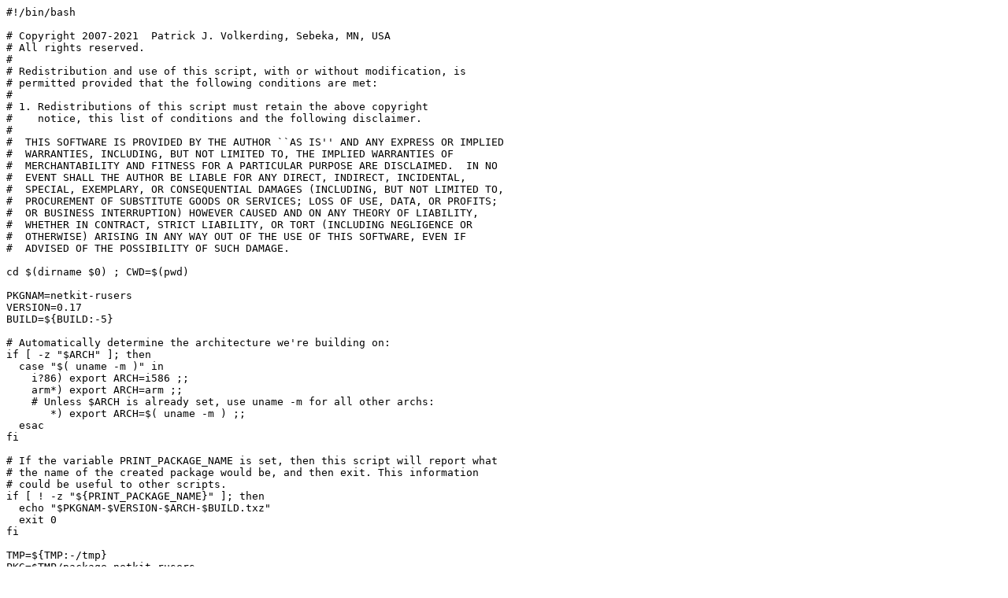

--- FILE ---
content_type: text/plain; charset=UTF-8
request_url: http://rsync1.au.gentoo.org/slackware/slackware/source/n/netkit-rusers/netkit-rusers.SlackBuild
body_size: 3114
content:
#!/bin/bash

# Copyright 2007-2021  Patrick J. Volkerding, Sebeka, MN, USA
# All rights reserved.
#
# Redistribution and use of this script, with or without modification, is
# permitted provided that the following conditions are met:
#
# 1. Redistributions of this script must retain the above copyright
#    notice, this list of conditions and the following disclaimer.
#
#  THIS SOFTWARE IS PROVIDED BY THE AUTHOR ``AS IS'' AND ANY EXPRESS OR IMPLIED
#  WARRANTIES, INCLUDING, BUT NOT LIMITED TO, THE IMPLIED WARRANTIES OF
#  MERCHANTABILITY AND FITNESS FOR A PARTICULAR PURPOSE ARE DISCLAIMED.  IN NO
#  EVENT SHALL THE AUTHOR BE LIABLE FOR ANY DIRECT, INDIRECT, INCIDENTAL,
#  SPECIAL, EXEMPLARY, OR CONSEQUENTIAL DAMAGES (INCLUDING, BUT NOT LIMITED TO,
#  PROCUREMENT OF SUBSTITUTE GOODS OR SERVICES; LOSS OF USE, DATA, OR PROFITS;
#  OR BUSINESS INTERRUPTION) HOWEVER CAUSED AND ON ANY THEORY OF LIABILITY,
#  WHETHER IN CONTRACT, STRICT LIABILITY, OR TORT (INCLUDING NEGLIGENCE OR
#  OTHERWISE) ARISING IN ANY WAY OUT OF THE USE OF THIS SOFTWARE, EVEN IF
#  ADVISED OF THE POSSIBILITY OF SUCH DAMAGE.

cd $(dirname $0) ; CWD=$(pwd)

PKGNAM=netkit-rusers
VERSION=0.17
BUILD=${BUILD:-5}

# Automatically determine the architecture we're building on:
if [ -z "$ARCH" ]; then
  case "$( uname -m )" in
    i?86) export ARCH=i586 ;;
    arm*) export ARCH=arm ;;
    # Unless $ARCH is already set, use uname -m for all other archs:
       *) export ARCH=$( uname -m ) ;;
  esac
fi

# If the variable PRINT_PACKAGE_NAME is set, then this script will report what
# the name of the created package would be, and then exit. This information
# could be useful to other scripts.
if [ ! -z "${PRINT_PACKAGE_NAME}" ]; then
  echo "$PKGNAM-$VERSION-$ARCH-$BUILD.txz"
  exit 0
fi

TMP=${TMP:-/tmp}
PKG=$TMP/package-netkit-rusers

rm -rf $PKG
mkdir -p $TMP $PKG

cd $TMP
tar xzvf $CWD/netkit-rusers-$VERSION.tar.gz
cd netkit-rusers-$VERSION
chown -R root:root .
zcat $CWD/netkit-rusers-0.17.diff.gz | patch -p1 || exit 1
./configure --prefix=/usr

# Fixes for libtirpc:
sed -i -e 's/Winline/Winline -I\/usr\/include\/tirpc/' MCONFIG
sed -i -e 's/LDFLAGS=/LDFLAGS=-ltirpc/' MCONFIG

make || exit
cd rpc.rusersd
strip rusersd
mkdir -p $PKG/usr/sbin
cat rusersd > $PKG/usr/sbin/rpc.rusersd
chmod 755 $PKG/usr/sbin/rpc.rusersd
mkdir -p $PKG/usr/man/man8
cat rpc.rusersd.8 | gzip -9c > $PKG/usr/man/man8/rpc.rusersd.8.gz
cd ../rusers
strip rusers
mkdir -p $PKG/usr/bin
cat rusers > $PKG/usr/bin/rusers
chmod 755 $PKG/usr/bin/rusers
mkdir -p $PKG/usr/man/man1
cat rusers.1 | gzip -9c > $PKG/usr/man/man1/rusers.1.gz
cd ../rup
strip rup
cat rup > $PKG/usr/bin/rup
chmod 755 $PKG/usr/bin/rup
cat rup.1 | gzip -9c > $PKG/usr/man/man1/rup.1.gz
cd ..
mkdir -p $PKG/usr/doc/netkit-rusers-$VERSION
cp -a README $PKG/usr/doc/netkit-rusers-$VERSION
chown root:root $PKG/usr/doc/netkit-rusers-$VERSION/*
chmod 644 $PKG/usr/doc/netkit-rusers-$VERSION/*

# Finish up the package:
mkdir -p $PKG/install
cat $CWD/slack-desc > $PKG/install/slack-desc

# Build the package:
cd $PKG
makepkg -l y -c n $TMP/netkit-rusers-$VERSION-$ARCH-$BUILD.txz

